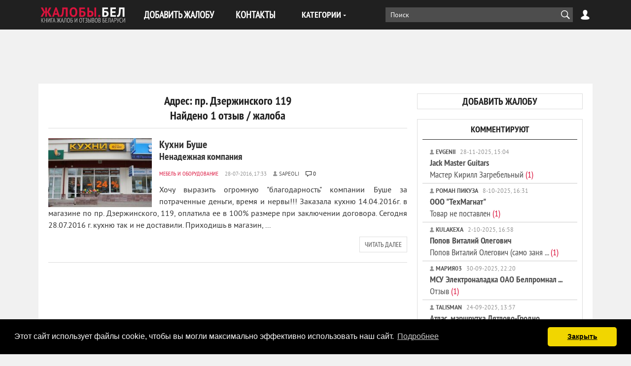

--- FILE ---
content_type: text/html; charset=utf-8
request_url: https://xn--80acnvp3f.xn--90ais/xf/address/pr-dzerzhinskogo-119/
body_size: 10508
content:
<!DOCTYPE html>
<html lang="ru-RU">
<head>
<title>пр. Дзержинского 119 - Отзывы, Жалобы</title>
<meta name="charset" content="utf-8">
<meta name="title" content="пр. Дзержинского 119 - Отзывы, Жалобы">
<meta name="description" content="Адрес: пр. Дзержинского 119. Найдено 1 отзыв / жалоба. Отзывы и жалобы по адресу пр. Дзержинского 119">
<meta name="keywords" content="пр. дзержинского 119, отзывы, жалобы, адрес, беларусь">
<meta name="generator" content="ЖАЛОБЫ.БЕЛ (https://жалобы.бел)">
<link rel="canonical" href="https://xn--80acnvp3f.xn--90ais/xf/address/pr-dzerzhinskogo-119/">
<link rel="alternate" type="application/rss+xml" title="Книга жалоб и отзывов Республики Беларусь RSS" href="https://xn--80acnvp3f.xn--90ais/rss.xml">
<link rel="alternate" type="application/rss+xml" title="Книга жалоб и отзывов Республики Беларусь RSS Turbo" href="https://xn--80acnvp3f.xn--90ais/rssturbo.xml">
<link rel="alternate" type="application/rss+xml" title="Книга жалоб и отзывов Республики Беларусь RSS Dzen" href="https://xn--80acnvp3f.xn--90ais/rssdzen.xml">
<link rel="search" type="application/opensearchdescription+xml" title="Книга жалоб и отзывов Республики Беларусь" href="https://xn--80acnvp3f.xn--90ais/index.php?do=opensearch">
<link rel="preconnect" href="https://xn--80acnvp3f.xn--90ais/" fetchpriority="high">
<meta property="twitter:card" content="summary">
<meta property="twitter:title" content="пр. Дзержинского 119 - Отзывы, Жалобы">
<meta property="twitter:description" content="Адрес: пр. Дзержинского 119. Найдено 1 отзыв / жалоба. Отзывы и жалобы по адресу пр. Дзержинского 119">
<meta property="og:type" content="article">
<meta property="og:site_name" content="Книга жалоб и отзывов Республики Беларусь">
<meta property="og:title" content="пр. Дзержинского 119 - Отзывы, Жалобы">
<meta property="og:description" content="Адрес: пр. Дзержинского 119. Найдено 1 отзыв / жалоба. Отзывы и жалобы по адресу пр. Дзержинского 119">
<meta name=viewport content="width=device-width, initial-scale=1">
<meta name="apple-mobile-web-app-capable" content="yes">
<meta name="apple-mobile-web-app-status-bar-style" content="default">
<link rel="apple-touch-icon" sizes="180x180" href="/templates/default/favicon/apple-touch-icon.png">
<link rel="icon" type="image/png" sizes="32x32" href="/templates/default/favicon/favicon-32x32.png">
<link rel="icon" type="image/png" sizes="16x16" href="/templates/default/favicon/favicon-16x16.png">
<link rel="icon" type="image/svg+xml" href="/templates/default/favicon/favicon.svg">
<link rel="manifest" href="/templates/default/favicon/site.webmanifest">
<link rel="mask-icon" href="/templates/default/favicon/safari-pinned-tab.svg" color="#5bbad5">
<meta name="msapplication-TileColor" content="#000000">
<meta name="theme-color" content="#ffffff">
<link rel="preload" href="/templates/default/fonts/PTN77F-webfont.woff" as="font" crossorigin />
<link rel="preload" href="/templates/default/fonts/pt_sans_bold-webfont.woff" as="font" crossorigin />
<link href="/templates/default/css/style.css" rel="stylesheet" type="text/css">
<!-- Global site tag (gtag.js) - Google Analytics -->
	<script async src="https://www.googletagmanager.com/gtag/js?id=G-XFGTTFYZC8"></script>
	<script>
		window.dataLayer = window.dataLayer || [];
		function gtag(){dataLayer.push(arguments);}
		gtag('js', new Date());
		gtag('config', 'UA-13181056-20');
		gtag('config', 'G-XFGTTFYZC8');
	</script>
<!-- Yandex.RTB -->
<script>window.yaContextCb=window.yaContextCb||[]</script>
<script src="https://yandex.ru/ads/system/context.js" async></script>
<!-- Yandex.RTB R-A-3222910-12 -->
<script>
window.yaContextCb.push(()=>{
	Ya.Context.AdvManager.render({
		"blockId": "R-A-3222910-12",
		"type": "fullscreen",
		"platform": "touch"
	})
})
</script>
</head>
<body>
<header class="header">
	<div class="wrap">
		<span class="logo">
			<a href="/"><img src="/templates/default/images/logo.svg" alt="ЖАЛОБЫ.БЕЛ" width="180" height="40" /></a>
		</span>
        <button class="nav-btn"></button>
        <nav class="nav">
			<ul class="first-nav">
				<li><a href="/addnews.html">ДОБАВИТЬ ЖАЛОБУ</a></li>
				<li><a href="/index.php?do=feedback">КОНТАКТЫ</a></li>
			</ul>
			<div class="cat-menu">
				<div class="cat-menu-btn">КАТЕГОРИИ</div>
				<ul class="cat-menu-list">
<li><a href="https://xn--80acnvp3f.xn--90ais/avto_i_transport/" class = "subcat">Авто и транспорт</a>
		<ul class="cat-menu-sublist">
			<li><a href="https://xn--80acnvp3f.xn--90ais/avto_i_transport/taksi/">Такси</a></li></ul>
	</li>
			
			<li><a href="https://xn--80acnvp3f.xn--90ais/bezopasnostj/">Безопасность</a></li>
			<li><a href="https://xn--80acnvp3f.xn--90ais/biznes_i_finansi/">Бизнес и финансы</a></li>
			<li><a href="https://xn--80acnvp3f.xn--90ais/gazeti_i_zhurnali/">Газеты и журналы</a></li>
			<li><a href="https://xn--80acnvp3f.xn--90ais/zhivotnie/">Животные</a></li>
			<li><a href="https://xn--80acnvp3f.xn--90ais/zdorovje_i_medicina/">Здоровье и медицина</a></li>
			<li><a href="https://xn--80acnvp3f.xn--90ais/znakomstva/">Знакомства</a></li>
			<li><a href="https://xn--80acnvp3f.xn--90ais/igri/">Игры</a></li>
			<li><a href="https://xn--80acnvp3f.xn--90ais/internet/">Интернет</a></li>
			<li><a href="https://xn--80acnvp3f.xn--90ais/iskusstvo_i_tvorchestvo/">Искусство и творчество</a></li>
			<li><a href="https://xn--80acnvp3f.xn--90ais/karjera_i_rabota/">Карьера и работа</a></li>
			<li><a href="https://xn--80acnvp3f.xn--90ais/kafe_bari_restorani/">Кафе, бары, рестораны</a></li>
			<li><a href="https://xn--80acnvp3f.xn--90ais/kino_i_teatri/">Кино и театры</a></li>
			<li><a href="https://xn--80acnvp3f.xn--90ais/kompjuteri_i_uslugi/">Компьютеры и услуги</a></li>
			<li><a href="https://xn--80acnvp3f.xn--90ais/krasota_i_vneshnostj/">Красота и внешность</a></li>
			<li><a href="https://xn--80acnvp3f.xn--90ais/literatura_i_knigi/">Литература и книги</a></li>
			<li><a href="https://xn--80acnvp3f.xn--90ais/magazini_i_torgovlja/">Магазины и торговля</a></li>
			<li><a href="https://xn--80acnvp3f.xn--90ais/mebelj_i_oborudovanie/">Мебель и оборудование</a></li>
			<li><a href="https://xn--80acnvp3f.xn--90ais/mobiljnie_telefoni/">Мобильные телефоны</a></li>
			<li><a href="https://xn--80acnvp3f.xn--90ais/muzika/">Музыка</a></li>
			<li><a href="https://xn--80acnvp3f.xn--90ais/nedvizhimostj/">Недвижимость</a></li>
			<li><a href="https://xn--80acnvp3f.xn--90ais/obrazovanie/">Образование</a></li>
			<li><a href="https://xn--80acnvp3f.xn--90ais/odezhda_i_obuvj/">Одежда и обувь</a></li>
			<li><a href="https://xn--80acnvp3f.xn--90ais/otdih_i_razvlechanija/">Отдых и развлечения</a></li>
			<li><a href="https://xn--80acnvp3f.xn--90ais/politika_i_gos_strukturi/">Политика и гос. структуры</a></li>
			<li><a href="https://xn--80acnvp3f.xn--90ais/produkti_pitanija/">Продукты питания</a></li>
			<li><a href="https://xn--80acnvp3f.xn--90ais/reklama/">Реклама</a></li>
			<li><a href="https://xn--80acnvp3f.xn--90ais/religija/">Религия</a></li>
			<li><a href="https://xn--80acnvp3f.xn--90ais/sport/">Спорт</a></li>
			<li><a href="https://xn--80acnvp3f.xn--90ais/stroiteljstvo/">Строительство и ремонт</a></li>
			<li><a href="https://xn--80acnvp3f.xn--90ais/televidenje_i_radio/">Телевидение и радио</a></li>
			<li><a href="https://xn--80acnvp3f.xn--90ais/telekommunikacii/">Телекоммуникации</a></li>
			<li><a href="https://xn--80acnvp3f.xn--90ais/turizm_i_puteshestvija/">Туризм и путешествия</a></li>
			<li><a href="https://xn--80acnvp3f.xn--90ais/elektronika_i_bit_tehnika/">Электроника и быт. техника</a></li>
			<li><a href="https://xn--80acnvp3f.xn--90ais/juristi_i_konsuljtacii/">Юристы и консультации</a></li>
			<li><a href="https://xn--80acnvp3f.xn--90ais/drugoe/">Другое</a></li></ul>
			</div>
		</nav>
		<div class="header-controls">
			<div class="searchblock">
				<form method="post" action="#">
					<input type="hidden" name="do" value="search" />
					<input type="hidden" name="subaction" value="search" />
					<input id="story" name="story" type="text" value="Поиск" onfocus='if (this.value == "Поиск") { this.value=""; }' onblur='if (this.value == "") { this.value="Поиск"; }' class="searchform" />
					<input class="searchbt" title="Найти" type="button" value=" " onclick="submit();" />
				</form>
			</div>
				<div class="login-btn"></div>
			<div class="login_block">
				<div class="close"></div>
				
				<form method="post" action="#" class="login_form">
					<label for="login_name">Логин:</label>
					<input class="inp" type="text" name="login_name" id="login_name" />
					<label for="login_password">Пароль (<a href="https://xn--80acnvp3f.xn--90ais/index.php?do=lostpassword" rel="nofollow">забыли?</a>):</label>
					<input class="inp" type="password" name="login_password" id="login_password" />
					<input class="ch_box_save" type="checkbox" name="login_not_save" id="login_not_save" value="1"/>
					<label class="not_save_label" for="login_not_save"><span></span>Чужой компьютер</label>
					<button class="enter-btn site_button" onclick="submit();" type="submit" title="Войти">Войти</button>
					<input name="login" type="hidden" id="login" value="submit" />
					<div class="reg-link"><a href="https://xn--80acnvp3f.xn--90ais/index.php?do=register" title="Регистрация на сайте">Регистрация</a></div>
					<div class="login-soc">Войти при помощи:<br />
						<div style="margin-bottom:10px;">
							
							<a href="https://www.facebook.com/dialog/oauth?client_id=2907643779546393&amp;redirect_uri=https%3A%2F%2Fxn--80acnvp3f.xn--90ais%2Findex.php%3Fdo%3Dauth-social%26provider%3Dfc&amp;scope=public_profile%2Cemail&amp;display=popup&amp;state=e7e61e1939660637b6a474ad23b297c5&amp;response_type=code" rel="nofollow"><img src="/templates/default/images/social/facebook.svg" title="Войти через Facebook" alt="Войти через Facebook" width="37" height="37"/></a>
							
							<a href="https://accounts.google.com/o/oauth2/auth?client_id=428421599547-1a2fhasas9ee2fnchtgoneeveuhp588j.apps.googleusercontent.com&amp;redirect_uri=https%3A%2F%2Fxn--80acnvp3f.xn--90ais%2Findex.php%3Fdo%3Dauth-social%26provider%3Dgoogle&amp;scope=https%3A%2F%2Fwww.googleapis.com%2Fauth%2Fuserinfo.email+https%3A%2F%2Fwww.googleapis.com%2Fauth%2Fuserinfo.profile&amp;state=e7e61e1939660637b6a474ad23b297c5&amp;response_type=code" rel="nofollow"><img src="/templates/default/images/social/google.svg" title="Войти через Google+" alt="Войти через Google+" width="37" height="37"/></a>
							<a href="https://oauth.vk.com/authorize?client_id=7976348&amp;redirect_uri=https%3A%2F%2Fxn--80acnvp3f.xn--90ais%2Findex.php%3Fdo%3Dauth-social%26provider%3Dvk&amp;scope=offline%2Cemail&amp;state=e7e61e1939660637b6a474ad23b297c5&amp;response_type=code&amp;v=5.90" rel="nofollow"><img src="/templates/default/images/social/vkontakte.svg" title="Войти через ВКонтакте" alt="Войти через ВКонтакте" width="37" height="37"/></a>
							<a href="https://oauth.yandex.ru/authorize?client_id=25a576b4ada242269df07a89dc9979a9&amp;redirect_uri=https%3A%2F%2Fxn--80acnvp3f.xn--90ais%2Findex.php%3Fdo%3Dauth-social%26provider%3Dyandex&amp;state=e7e61e1939660637b6a474ad23b297c5&amp;response_type=code" rel="nofollow"><img src="/templates/default/images/social/yandex.svg" title="Войти через Яндекс" alt="Войти через Яндекс" width="37" height="37"/></a>
						</div>
					</div>
				</form>
			</div>
		</div>
	</div>
</header>
<section class="container">
	<div class="top-adv">
		<!-- жалобы.бел - верхний адаптивный -->
<!-- Yandex.RTB R-A-3222910-1 -->
<div id="yandex_rtb_R-A-3222910-1"></div>
<script>
window.yaContextCb.push(()=>{
	Ya.Context.AdvManager.render({
		"blockId": "R-A-3222910-1",
		"renderTo": "yandex_rtb_R-A-3222910-1"
	})
})
</script>
	</div>
	<div class="wrap content cf">
		<div class="right">
			<div class="hblock cf">
					<div class="add_bt">
						<a href="/addnews.html">добавить жалобу</a>
					</div>
				</div>
			
		</div>
		<div class="left lefthight">
			<div class="hide"><div class="sort"><a href="https://xn--80acnvp3f.xn--90ais/">Жалобы.бел</a> » пр. Дзержинского 119 - Отзывы, Жалобы</div> </div>
			
			<h1 class="post_title_main">Адрес: пр. Дзержинского 119<br>Найдено 1 отзыв / жалоба</h1>
			<div class="line_on_main"></div>
			
			<article class="shortstory cf">
    <div class="short_post_content">
        <a href="https://xn--80acnvp3f.xn--90ais/mebelj_i_oborudovanie/2641-nenadezhnaya-kompaniya.html" title="Кухни Буше - Ненадежная компания" class="short_post post_img"><img src=https://xn--80acnvp3f.xn--90ais/uploads/posts/2016-07/thumbs/1469716377_bushe.jpg alt="Жалоба-отзыв: Кухни Буше - Ненадежная компания" />
        <div class="short_post_counts">
            <span class="pop_comments">0</span>
        </div>
        </a>

		 <h2 class="short_title"><a href="https://xn--80acnvp3f.xn--90ais/mebelj_i_oborudovanie/2641-nenadezhnaya-kompaniya.html" title="Кухни Буше - Ненадежная компания">
        Кухни Буше
        <br/>
        <b>Ненадежная компания</b></a>
      </h2>
        <div class="short_post_meta">
            <span class="short_cat"><a href="https://xn--80acnvp3f.xn--90ais/mebelj_i_oborudovanie/">Мебель и оборудование</a></span>
            <span class="short_date" showdata="28-07-2016, 17:33"></span>
            <span class="short_author"><a onclick="ShowProfile('sapeoli', 'https://xn--80acnvp3f.xn--90ais/user/sapeoli/', '0'); return false;" href="https://xn--80acnvp3f.xn--90ais/user/sapeoli/">sapeoli</a></span>
			<span class="top_comments_count"><a href="https://xn--80acnvp3f.xn--90ais/mebelj_i_oborudovanie/2641-nenadezhnaya-kompaniya.html#comment">0</a></span>
        </div>
        
        <p class="short-story_post">Хочу выразить огромную &quot;благодарность&quot; компании Буше за потраченные деньги, время и нервы!!! Заказала кухню 14.04.2016г. в магазине по пр. Дзержинского, 119, оплатила ее в 100% размере при заключении договора. Сегодня 28.07.2016 г. кухню так и не доставили. Приходишь в магазин, ...</p>
        <div class="read_bt"><a href="https://xn--80acnvp3f.xn--90ais/mebelj_i_oborudovanie/2641-nenadezhnaya-kompaniya.html">читать далее</a></div>
    </div>
</article>
<div class="line_between_shortstory"></div>
			
			<div class="bottom-adv">
			<!-- жалобы.бел - нижний адаптивный -->
<!-- Yandex.RTB R-A-3222910-2 -->
<div id="yandex_rtb_R-A-3222910-2"></div>
<script>
window.yaContextCb.push(()=>{
	Ya.Context.AdvManager.render({
		"blockId": "R-A-3222910-2",
		"renderTo": "yandex_rtb_R-A-3222910-2"
	})
})
</script>
<br />
			</div>
		</div>
        <aside class="right">
			<div class="side_block">
	<div class="side_header">Комментируют</div>
	<div class="right-side">
	<ul class="lastcomm">
<li>
	<div class="lcomm-item">
		<span class="lcomm-user"><strong>Evgenii</strong></span>
		<span class="lcomm-date">28-11-2025, 15:04</span>
		<br>
		<a href="/iskusstvo_i_tvorchestvo/11544-master-kirill-zagrebelnyj.html#comment-id-3500" title="Jack Master Guitars - Мастер Кирилл Загребельный"><b>Jack Master Guitars</b><br />Мастер Кирилл Загребельный <span>(1)</span></a>
		
		<div class="lcomm-hidden">
			<img class="lcomm-user-foto" src="//xn--80acnvp3f.xn--90ais/uploads/fotos/foto_16572.webp" alt="Evgenii-фото">
			<div class="lcomm-text">
				А пруфы и фото будут ? Или пиздешь один
			</div>
		</div>
	</div>
</li>
<li>
	<div class="lcomm-item">
		<span class="lcomm-user"><strong>Роман Пикуза</strong></span>
		<span class="lcomm-date">8-10-2025, 16:31</span>
		<br>
		<a href="/magazini_i_torgovlja/11327-tovar-ne-postavlen.html#comment-id-3499" title="ООО &quot;ТехМагнат&quot; - Товар не поставлен"><b>ООО "ТехМагнат"</b><br />Товар не поставлен <span>(1)</span></a>
		
		<div class="lcomm-hidden">
			<img class="lcomm-user-foto" src="/templates/default/icomm/noavatar.png" alt="Роман Пикуза-фото">
			<div class="lcomm-text">
				Если вы пострадали от рук данных компаний, прошу связаться со мной для совместной подачи заявления в правоохранительные органы (+375296310448 Роман)<br><br>ООО "Радуга жизни", ООО "Смагард", ООО "ТехМ ...
			</div>
		</div>
	</div>
</li>
<li>
	<div class="lcomm-item">
		<span class="lcomm-user"><strong>Kulakexa</strong></span>
		<span class="lcomm-date">2-10-2025, 16:58</span>
		<br>
		<a href="/stroiteljstvo/11490-popov-vitalij-olegovich-samo-zanjatyj-sluckij-r-n.html#comment-id-3498" title="Попов Виталий Олегович - Попов Виталий Олегович (само занятый, Слуцкий р-н)"><b>Попов Виталий Олегович</b><br />Попов Виталий Олегович (само заня ... <span>(1)</span></a>
		
		<div class="lcomm-hidden">
			<img class="lcomm-user-foto" src="/templates/default/icomm/noavatar.png" alt="Kulakexa-фото">
			<div class="lcomm-text">
				Может кто ещё связывался с этим товарищем?
			</div>
		</div>
	</div>
</li>
<li>
	<div class="lcomm-item">
		<span class="lcomm-user"><strong>Мария03</strong></span>
		<span class="lcomm-date">30-09-2025, 22:20</span>
		<br>
		<a href="/drugoe/10443-otzyv.html#comment-id-3497" title="МСУ Электроналадка ОАО Белпромналадка - Отзыв"><b>МСУ Электроналадка ОАО Белпромнал ...</b><br />Отзыв <span>(1)</span></a>
		
		<div class="lcomm-hidden">
			<img class="lcomm-user-foto" src="/templates/default/icomm/noavatar.png" alt="Мария03-фото">
			<div class="lcomm-text">
				Также хочу отметить что на одной из предыдущих проверок госконтроля была обнаружена недостача, т.е. кража в бухгалтерии, около 1000л. бензина, в итоге из-за глав.бухгалтера предприятие получило большо ...
			</div>
		</div>
	</div>
</li>
<li>
	<div class="lcomm-item">
		<span class="lcomm-user"><strong>Talisman</strong></span>
		<span class="lcomm-date">24-09-2025, 13:57</span>
		<br>
		<a href="/avto_i_transport/11484-hamstvo-voditelja-trepashko.html#comment-id-3496" title="Атлас, маршрутка Дятлово-Гродно - Хамство водителя Трепашко"><b>Атлас, маршрутка Дятлово-Гродно</b><br />Хамство водителя Трепашко <span>(1)</span></a>
		
		<div class="lcomm-hidden">
			<img class="lcomm-user-foto" src="/templates/default/icomm/noavatar.png" alt="Talisman-фото">
			<div class="lcomm-text">
				Где вы видели *нормальную* зарплату у водителя маршрутки ?
			</div>
		</div>
	</div>
</li>
<li>
	<div class="lcomm-item">
		<span class="lcomm-user"><strong>elzezerlol</strong></span>
		<span class="lcomm-date">15-09-2025, 11:05</span>
		<br>
		<a href="/mebelj_i_oborudovanie/11438-beret-dengi-kormit-obeschanijami.html#comment-id-3495" title="ООО &quot;Наш Василек&quot; - Берет деньги, кормит обещаниями"><b>ООО "Наш Василек"</b><br />Берет деньги, кормит обещаниями <span>(1)</span></a>
		
		<div class="lcomm-hidden">
			<img class="lcomm-user-foto" src="/templates/default/icomm/noavatar.png" alt="elzezerlol-фото">
			<div class="lcomm-text">
				Здравствуйте <br>Свяжитесь со мной <br>80445130970<br>Буду в суд подавать <br>Можем коллективно это сделать, тогда есть вероятность большая Александру одноногому подарить покой в одной из ИК нашей рес ...
			</div>
		</div>
	</div>
</li>
<li>
	<div class="lcomm-item">
		<span class="lcomm-user"><strong>Роман Пикуза</strong></span>
		<span class="lcomm-date">11-09-2025, 13:05</span>
		<br>
		<a href="/magazini_i_torgovlja/11175-narushenie-uslovij-dogovora-i-potrebitelskih-prav-so-storony-internet-magazina.html#comment-id-3494" title="Магазин texno-shop.by ООО &quot;ТехМагнат&quot; - Нарушение условий договора и потребительских прав со стороны интернет-магазина"><b>Магазин texno-shop.by ООО "ТехМаг ...</b><br />Нарушение условий договора и потр ... <span>(1)</span></a>
		
		<div class="lcomm-hidden">
			<img class="lcomm-user-foto" src="/templates/default/icomm/noavatar.png" alt="Роман Пикуза-фото">
			<div class="lcomm-text">
				Если вы пострадали от рук данных компаний, прошу связаться со мной для совместной подачи заявления в правоохранительные органы (+375296310448 Роман)<br><br>ООО "Радуга жизни", ООО "Смагард", ООО "ТехМ ...
			</div>
		</div>
	</div>
</li>
<li>
	<div class="lcomm-item">
		<span class="lcomm-user"><strong>Роман Пикуза</strong></span>
		<span class="lcomm-date">11-09-2025, 13:04</span>
		<br>
		<a href="/magazini_i_torgovlja/10748-ne-predostavljajut-dokumenty.html#comment-id-3492" title="Магазин texno-shop.by ООО &quot;ТехМагнат&quot; - Не предоставляют документы!"><b>Магазин texno-shop.by ООО "ТехМаг ...</b><br />Не предоставляют документы! <span>(2)</span></a>
		
		<div class="lcomm-hidden">
			<img class="lcomm-user-foto" src="/templates/default/icomm/noavatar.png" alt="Роман Пикуза-фото">
			<div class="lcomm-text">
				Если вы пострадали от рук данных компаний, прошу связаться со мной для совместной подачи заявления в правоохранительные органы (+375296310448 Роман)<br><br>ООО "Радуга жизни", ООО "Смагард", ООО "ТехМ ...
			</div>
		</div>
	</div>
</li>
<li>
	<div class="lcomm-item">
		<span class="lcomm-user"><strong>Роман Пикуза</strong></span>
		<span class="lcomm-date">11-09-2025, 12:55</span>
		<br>
		<a href="/magazini_i_torgovlja/11402-ostorozhno-moshenniki.html#comment-id-3493" title="ООО &quot;ТехМагнат&quot; УНП 193753774 - Осторожно мошенники"><b>ООО "ТехМагнат" УНП 193753774</b><br />Осторожно мошенники <span>(1)</span></a>
		
		<div class="lcomm-hidden">
			<img class="lcomm-user-foto" src="/templates/default/icomm/noavatar.png" alt="Роман Пикуза-фото">
			<div class="lcomm-text">
				Если вы пострадали от рук данных компаний, прошу связаться со мной для совместной подачи заявления в правоохранительные органы (+375296310448 Роман)<br><br>ООО "Радуга жизни", ООО "Смагард", ООО "ТехМ ...
			</div>
		</div>
	</div>
</li></ul>
	</div>
</div>
			<div class="side_block">
	<div class="side_header">Популярные жалобы</div>
	<div id="bp_2836917420">

	
	
			<div class="topnews">
					<a href="https://xn--80acnvp3f.xn--90ais/stroiteljstvo/11408-otvratitelnaja-rabota-servisa.html"><b>21 век</b><br />Отвратительная работа сервиса</a> 
		</div>

			<div class="topnews">
					<a href="https://xn--80acnvp3f.xn--90ais/elektronika_i_bit_tehnika/11391-aferisty.html"><b>GOJOремонт техники</b><br />Аферисты</a> 
		</div>

			<div class="topnews">
					<a href="https://xn--80acnvp3f.xn--90ais/karjera_i_rabota/11498-ne-popadites-na-jetih-mashennikov.html"><b>ЛегноСтиль</b><br />Не попадитесь на этих машенников</a> 
		</div>

			<div class="topnews">
					<a href="https://xn--80acnvp3f.xn--90ais/magazini_i_torgovlja/11548-pokupka-i-dostavka.html"><b>Megamir иньернет магазин мобильных телефонов</b><br />Покупка и доставка</a> 
		</div>

			<div class="topnews">
					<a href="https://xn--80acnvp3f.xn--90ais/avto_i_transport/11543-v-marshrutke-nakureno.html"><b>Маршрутка 16</b><br />В маршрутке накурено</a> 
		</div>

			<div class="topnews">
					<a href="https://xn--80acnvp3f.xn--90ais/elektronika_i_bit_tehnika/11387-obraschajtes-v-miliciju.html"><b>GOJO (ООО ГОДЖО). УНП 791094972. Сайт&#58; tv-help.by</b><br />ОБРАЩАЙТЕСЬ В МИЛИЦИЮ!!!</a> 
		</div>

			<div class="topnews">
					<a href="https://xn--80acnvp3f.xn--90ais/drugoe/11232-menedzher-hamkaobman-po-srokam-ustanovkami-i-cenam.html"><b>Ужас!!! 3.5месяца жду двери.Сроки переносят замер платный.написано бесплатно !Установщика дождаться нереально что бы совместить и доставку и установку! Выходные не работают! А главное-такого хамского отношения менеджеоа нигде не видела! Мы не местные а из деревни 300км от Минска..Невозможно описать как издевалась менеджер словестно! Двери так и не отдали..предложили расторгуть договор</b><br />Менеджер хамка. Обман по срокам установками и ценам</a> 
		</div>

			<div class="topnews">
					<a href="https://xn--80acnvp3f.xn--90ais/karjera_i_rabota/10664-nespravedlivost-i-narushenie-prav.html"><b>ООО &quot;Патифон Ивент Рентал&quot;</b><br />Несправедливость и нарушение прав</a> 
		</div>

			<div class="topnews">
					<a href="https://xn--80acnvp3f.xn--90ais/produkti_pitanija/11115-plesen-na-zapakovannom-syre.html"><b>Сыр &quot;Брест-Литовск&quot;</b><br />Плесень на запакованном сыре</a> 
		</div>

			<div class="topnews">
					<a href="https://xn--80acnvp3f.xn--90ais/magazini_i_torgovlja/10936-moshenniki.html"><b>ООО ТехМагнат</b><br />Мошенники</a> 
		</div>

	
</div> <!-- #bp_2836917420 -->


</div>
			<div class="hblock cf">
				<div class="add_bt">
					<a href="/addnews.html">добавить жалобу</a>
				</div>
			</div>
		</aside>
	</div>
	
<script src="/engine/classes/min/index.php?g=general&amp;v=ejs9p"></script>
<script src="/engine/classes/min/index.php?f=engine/classes/js/jqueryui.js,engine/classes/js/dle_js.js&amp;v=ejs9p" defer></script>
<script type="application/ld+json">{"@context":"https://schema.org","@graph":[{"@type":"BreadcrumbList","@context":"https://schema.org/","itemListElement":[{"@type":"ListItem","position":1,"item":"https://xn--80acnvp3f.xn--90ais/","name":"Жалобы.бел"},{"@type":"ListItem","position":2,"name":"пр. Дзержинского 119 - Отзывы, Жалобы"}]}]}</script>
	<script src="/engine/classes/min/index.php?f=/templates/default/js/jquery-migrate-1.2.1.js,/templates/default/js/libs.js&amp;v=45342" defer></script>
	
	<script>
<!--
var dle_root       = '/';
var dle_admin      = '';
var dle_login_hash = '7fa6999dd49f218636c277547dff2922dc73934a';
var dle_group      = 5;
var dle_skin       = 'default';
var dle_wysiwyg    = '-1';
var quick_wysiwyg  = '2';
var dle_min_search = '3';
var dle_act_lang   = ["Да", "Нет", "Ввод", "Отмена", "Сохранить", "Удалить", "Загрузка. Пожалуйста, подождите..."];
var menu_short     = 'Редактировать жалобу';
var menu_full      = 'Полное редактирование';
var menu_profile   = 'Просмотр профиля';
var menu_send      = 'Отправить сообщение';
var menu_uedit     = 'Админцентр';
var dle_info       = 'Информация';
var dle_confirm    = 'Подтверждение';
var dle_prompt     = 'Ввод информации';
var dle_req_field  = ["Заполните поле с именем", "Заполните поле с сообщением", "Заполните поле с темой сообщения"];
var dle_del_agree  = 'Вы действительно хотите удалить? Данное действие невозможно будет отменить';
var dle_spam_agree = 'Вы действительно хотите отметить пользователя как спамера? Это приведёт к удалению всех его комментариев';
var dle_c_title    = 'Отправка жалобы';
var dle_complaint  = 'Укажите текст Вашей претензии для администрации:';
var dle_mail       = 'Ваш e-mail:';
var dle_big_text   = 'Выделен слишком большой участок текста.';
var dle_orfo_title = 'Укажите комментарий для администрации к найденной ошибке на странице';
var dle_p_send     = 'Отправить';
var dle_p_send_ok  = 'Уведомление успешно отправлено';
var dle_save_ok    = 'Изменения успешно сохранены. Обновить страницу?';
var dle_reply_title= 'Ответ на комментарий';
var dle_tree_comm  = '0';
var dle_del_news   = 'Удалить жалобу';
var dle_sub_agree  = 'Вы действительно хотите подписаться на комментарии к данной публикации?';
var dle_unsub_agree  = 'Вы действительно хотите отписаться от комментариев к данной публикации?';
var dle_captcha_type  = '2';
var dle_share_interesting  = ["Поделиться ссылкой на выделенный текст", "Twitter", "Facebook", "Вконтакте", "Прямая ссылка:", "Нажмите правой клавишей мыши и выберите «Копировать ссылку»"];
var DLEPlayerLang     = {prev: 'Предыдущий',next: 'Следующий',play: 'Воспроизвести',pause: 'Пауза',mute: 'Выключить звук', unmute: 'Включить звук', settings: 'Настройки', enterFullscreen: 'На полный экран', exitFullscreen: 'Выключить полноэкранный режим', speed: 'Скорость', normal: 'Обычная', quality: 'Качество', pip: 'Режим PiP'};
var DLEGalleryLang    = {CLOSE: 'Закрыть (Esc)', NEXT: 'Следующее изображение', PREV: 'Предыдущее изображение', ERROR: 'Внимание! Обнаружена ошибка', IMAGE_ERROR: 'Не удалось загрузить изображение', TOGGLE_SLIDESHOW: 'Просмотр слайдшоу (пробел)',TOGGLE_FULLSCREEN: 'Полноэкранный режим', TOGGLE_THUMBS: 'Включить / Выключить уменьшенные копии', ITERATEZOOM: 'Увеличить / Уменьшить', DOWNLOAD: 'Скачать изображение' };
var DLEGalleryMode    = 0;
var DLELazyMode       = 1;
var allow_dle_delete_news   = false;

//-->
</script>
    <footer class="footer wrap cf">
        <div class="left">
            <div class="logo">
                <a href="/"><img src="/templates/default/images/logo.svg" alt="ЖАЛОБЫ.БЕЛ" width="180" height="40" /></a>
            </div>
			<div class="footer_menu">
				<ul>
					<li><a href="/addnews.html">Добавить жалобу</a></li>
					<li><a href="/index.php?do=feedback">Контакты</a></li>
					<li><a href="/o-nas.html">О нас</a></li>
					<li><a href="/index.php?do=search">Поиск</a></li>
				</ul>
				<ul>
					<li><a href="/index.php?do=rules">Правила сайта</a></li>
					<li><a href="/politika-konfidencialnosti.html">Политика конфиденциальности</a></li>
				</ul>
			</div>
			<div class="about">
                ЖАЛОБЫ.БЕЛ - Жалобы, претензии, негативные отзывы и комментарии белорусских потребителей. Черный список плохих, недобросовестных и ненадежных белорусских компаний.
Каждый потребитель товаров и услуг может оставить на сайте ЖАЛОБЫ.БЕЛ жалобу, претензию или отрицательный отзыв на товар, магазин, услугу, человека или компанию, действиями или качеством которой он остался не довольный.<br/><br/>


            </div>
            <div class="copyrights">Эл.почта: info&#64;xn--80acnvp3f.xn--90ais<br/>©2011-2023 ЖАЛОБЫ.БЕЛ / SKARGI.BY</div>
			
            <div class="counters">
				<span>
<!-- Yandex.Metrika counter -->
					<script type="text/javascript" >
   						(function(m,e,t,r,i,k,a){m[i]=m[i]||function(){(m[i].a=m[i].a||[]).push(arguments)};
   						m[i].l=1*new Date();k=e.createElement(t),a=e.getElementsByTagName(t)[0],k.async=1,k.src=r,a.parentNode.insertBefore(k,a)})
   						(window, document, "script", "https://mc.yandex.ru/metrika/tag.js", "ym");

   						ym(76969465, "init", {
        					clickmap:true,
        					trackLinks:true,
        					accurateTrackBounce:true
   						});
					</script>
					<noscript><div><img src="https://mc.yandex.ru/watch/76969465" style="position:absolute; left:-9999px;" alt="" /></div></noscript>
					<!-- /Yandex.Metrika counter -->
				</span>
        	</div>
        </div>
        <div class="right">
            <ul class="social_menu">
	<li><a href="http://twitter.com/skargiby" target="_blank" class="tw_icon" rel="nofollow" title="Twitter">Twitter</a></li>
	<li><a href="/rss.xml" target="_blank" class="rss_icon" rel="nofollow" title="RSS лента">RSS</a></li>
</ul>
        </div>
    </footer>
</section>
<script type="text/javascript"> 
	$(function() {
		$(window).scroll(function() {
			if($(this).scrollTop() != 0) {
				$('#totop').fadeIn();
			} else {
				$('#totop').fadeOut();
			}
		});
		$('#totop').click(function() {
			$('body,html').animate({scrollTop:0},800);
		});
	});
</script>
<div id="totop"></div>
<link rel="stylesheet" type="text/css" href="https://cdn.jsdelivr.net/npm/cookieconsent@3/build/cookieconsent.min.css" />
<script src="https://cdn.jsdelivr.net/npm/cookieconsent@3/build/cookieconsent.min.js" data-cfasync="false"></script>
<script>
window.cookieconsent.initialise({
  "palette": {
    "popup": {
      "background": "#000"
    },
    "button": {
      "background": "#f1d600"
    }
  },
  "theme": "classic",
  "content": {
    "message": "Этот сайт использует файлы cookie, чтобы вы могли максимально эффективно использовать наш сайт.",
    "dismiss": "Закрыть",
    "link": "Подробнее",
    "href": "https://xn--80acnvp3f.xn--90ais/politika-konfidencialnosti.html"
  }
});
</script>
</body>
</html>

--- FILE ---
content_type: image/svg+xml
request_url: https://xn--80acnvp3f.xn--90ais/templates/default/images/social/facebook.svg
body_size: 143
content:
<svg clip-rule="evenodd" fill-rule="evenodd" height="40" image-rendering="optimizeQuality" shape-rendering="geometricPrecision" text-rendering="geometricPrecision" viewBox="0 0 275 275" width="40" xmlns="http://www.w3.org/2000/svg"><path d="m0 0h275v275h-275z" fill="#3a589b"/><path d="m118 213h31v-75h21l3-26h-24v-13c0-7 1-10 11-10h12v-26h-20c-25 0-34 12-34 33v16h-15v26h15z" fill="#fff"/></svg>